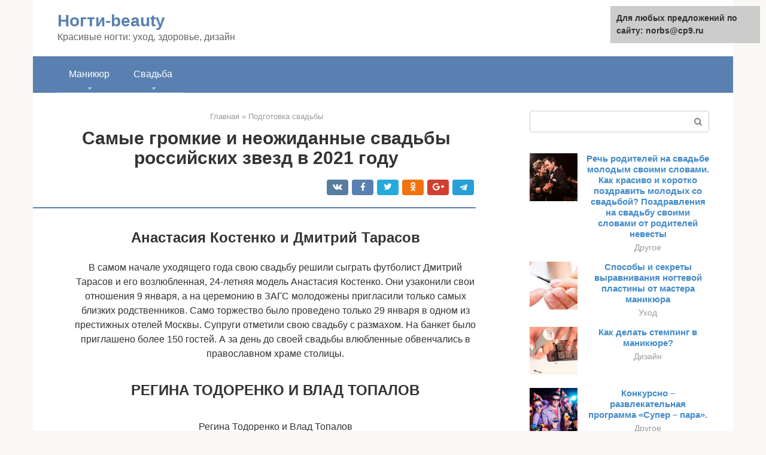

--- FILE ---
content_type: text/html;charset=UTF-8
request_url: https://norbs.ru/podgotovka-svadby/samye-bogatye-2018-goda.html
body_size: 17672
content:
<!DOCTYPE html><html lang="ru-RU"><head><meta http-equiv="Content-Type" content="text/html; charset=utf-8"><meta charset="UTF-8"><meta name="viewport" content="width=device-width, initial-scale=1"><title>Самые громкие и неожиданные свадьбы российских звезд в 2021 году</title><link rel="stylesheet" href="https://norbs.ru/wp-content/cache/min/1/78b359b2553586a3a938ccf47387bc29.css" data-minify="1" /><meta name="description" content="Уходящий год подарил нам немало красивых свадебных церемоний. Многие знаменитости решили перевести отношения на новый уровень и связать себя узами брака. Некоторые из них предпочли устроить пышные и дорогостоящие церемонии, другие же сыграли тихие и скромные свадьбы, на которое пригласили только своих родных и близких. В этой статье вы можете увидеть запоминающиеся и яркие торжества 2021 года, которые поклонники звездных пар обсуждают до сих пор." /><meta name="robots" content="index, follow, max-snippet:-1, max-image-preview:large, max-video-preview:-1" /><link rel="canonical" href="https://norbs.ru/podgotovka-svadby/samye-bogatye-2018-goda.html" /><meta property="og:locale" content="ru_RU" /><meta property="og:type" content="article" /><meta property="og:title" content="Самые громкие и неожиданные свадьбы российских звезд в 2021 году" /><meta property="og:description" content="Уходящий год подарил нам немало красивых свадебных церемоний. Многие знаменитости решили перевести отношения на новый уровень и связать себя узами брака. Некоторые из них предпочли устроить пышные и дорогостоящие церемонии, другие же сыграли тихие и скромные свадьбы, на которое пригласили только своих родных и близких. В этой статье вы можете увидеть запоминающиеся и яркие торжества 2021 года, которые поклонники звездных пар обсуждают до сих пор." /><meta property="og:url" content="https://norbs.ru/podgotovka-svadby/samye-bogatye-2018-goda.html" /><meta property="og:site_name" content="Ногти-beauty" /><meta property="article:published_time" content="2021-08-22T15:31:52+00:00" /><meta property="og:image" content="https://norbs.ru/wp-content/uploads/460974.jpg" /><meta property="og:image:width" content="670" /><meta property="og:image:height" content="665" /><meta name="twitter:card" content="summary" /><meta name="twitter:label1" content="Написано автором"><meta name="twitter:data1" content="forever">   <style type="text/css">img.wp-smiley,img.emoji{display:inline!important;border:none!important;box-shadow:none!important;height:1em!important;width:1em!important;margin:0 .07em!important;vertical-align:-0.1em!important;background:none!important;padding:0!important}</style>              <link rel="shortcut icon" type="image/png" href="https://norbs.ru/favicon.ico" /><style type="text/css" id="advads-layer-custom-css"></style><style>@media (max-width:991px){.mob-search{display:block;margin-bottom:25px}}@media (min-width:768px){.site-header{background-repeat:no-repeat}}@media (min-width:768px){.site-header{background-position:center center}}.card-slider__category span,.card-slider-container .swiper-pagination-bullet-active,.page-separator,.pagination .current,.pagination a.page-numbers:hover,.entry-content ul>li:before,.btn,.comment-respond .form-submit input,.mob-hamburger span,.page-links__item{background-color:#5a80b1}.spoiler-box,.entry-content ol li:before,.mob-hamburger,.inp:focus,.search-form__text:focus,.entry-content blockquote{border-color:#5a80b1}.entry-content blockquote:before,.spoiler-box__title:after,.sidebar-navigation .menu-item-has-children:after{color:#5a80b1}a,.spanlink,.comment-reply-link,.pseudo-link,.root-pseudo-link{color:#428bca}a:hover,a:focus,a:active,.spanlink:hover,.comment-reply-link:hover,.pseudo-link:hover{color:#e66212}body{color:#333}.site-title,.site-title a{color:#5a80b1}.site-description,.site-description a{color:#666}.main-navigation,.footer-navigation,.main-navigation ul li .sub-menu,.footer-navigation ul li .sub-menu{background-color:#5a80b1}.main-navigation ul li a,.main-navigation ul li .removed-link,.footer-navigation ul li a,.footer-navigation ul li .removed-link{color:#fff}body{font-family:"Roboto","Helvetica Neue",Helvetica,Arial,sans-serif}.site-title,.site-title a{font-family:"Roboto","Helvetica Neue",Helvetica,Arial,sans-serif}.site-description{font-family:"Roboto","Helvetica Neue",Helvetica,Arial,sans-serif}.entry-content h1,.entry-content h2,.entry-content h3,.entry-content h4,.entry-content h5,.entry-content h6,.entry-image__title h1,.entry-title,.entry-title a{font-family:"Roboto","Helvetica Neue",Helvetica,Arial,sans-serif}.main-navigation ul li a,.main-navigation ul li .removed-link,.footer-navigation ul li a,.footer-navigation ul li .removed-link{font-family:"Roboto","Helvetica Neue",Helvetica,Arial,sans-serif}@media (min-width:576px){body{font-size:16px}}@media (min-width:576px){.site-title,.site-title a{font-size:28px}}@media (min-width:576px){.site-description{font-size:16px}}@media (min-width:576px){.main-navigation ul li a,.main-navigation ul li .removed-link,.footer-navigation ul li a,.footer-navigation ul li .removed-link{font-size:16px}}@media (min-width:576px){body{line-height:1.5}}@media (min-width:576px){.site-title,.site-title a{line-height:1.1}}@media (min-width:576px){.main-navigation ul li a,.main-navigation ul li .removed-link,.footer-navigation ul li a,.footer-navigation ul li .removed-link{line-height:1.5}}.scrolltop{background-color:#ccc}.scrolltop:after{color:#fff}.scrolltop{width:50px}.scrolltop{height:50px}.scrolltop:after{content:"\f102"}@media (max-width:767px){.scrolltop{display:none!important}}</style></head><body class="post-template-default single single-post postid-82799 single-format-standard "><div id="page" class="site"> <a class="skip-link screen-reader-text" href="#main">Перейти к контенту</a><header id="masthead" class="site-header container" itemscope itemtype="https://schema.org/WPHeader"><div class="site-header-inner "><div class="site-branding"><div class="site-branding-container"><div class="site-title"><a href="https://norbs.ru/">Ногти-beauty</a></div><p class="site-description">Красивые ногти: уход, здоровье, дизайн</p></div></div><div class="top-menu"></div><div class="mob-hamburger"><span></span></div><div class="mob-search"><form role="search" method="get" id="searchform_1554" action="https://norbs.ru/" class="search-form"> <label class="screen-reader-text" for="s_1554">Поиск: </label> <input type="text" value="" name="s" id="s_1554" class="search-form__text"> <button type="submit" id="searchsubmit_1554" class="search-form__submit"></button></form></div></div></header><nav id="site-navigation" class="main-navigation container"><div class="main-navigation-inner "><div class="menu-glavnoe-menyu-container"><ul id="header_menu" class="menu"><li id="menu-item-39411" class="menu-item menu-item-type-custom menu-item-object-custom menu-item-has-children menu-item-39411"><a href="#">Маникюр</a><ul class="sub-menu"><li id="menu-item-545" class="menu-item menu-item-type-taxonomy menu-item-object-category menu-item-545"><a href="https://norbs.ru/dizajn">Дизайн</a></li><li id="menu-item-546" class="menu-item menu-item-type-taxonomy menu-item-object-category menu-item-546"><a href="https://norbs.ru/uhod">Уход</a></li><li id="menu-item-547" class="menu-item menu-item-type-taxonomy menu-item-object-category menu-item-547"><a href="https://norbs.ru/zabolevaniya">Заболевания</a></li><li id="menu-item-548" class="menu-item menu-item-type-taxonomy menu-item-object-category menu-item-548"><a href="https://norbs.ru/narashchivanie">Наращивание</a></li><li id="menu-item-549" class="menu-item menu-item-type-taxonomy menu-item-object-category menu-item-549"><a href="https://norbs.ru/laki">Лаки</a></li><li id="menu-item-550" class="menu-item menu-item-type-taxonomy menu-item-object-category menu-item-550"><a href="https://norbs.ru/pedikyur">Педикюр</a></li><li id="menu-item-551" class="menu-item menu-item-type-taxonomy menu-item-object-category menu-item-551"><a href="https://norbs.ru/instrumenty">Инструменты</a></li><li id="menu-item-552" class="menu-item menu-item-type-taxonomy menu-item-object-category menu-item-552"><a href="https://norbs.ru/drugoe">Другое</a></li></ul></li><li id="menu-item-39412" class="menu-item menu-item-type-custom menu-item-object-custom menu-item-has-children menu-item-39412"><a href="#">Свадьба</a><ul class="sub-menu"><li id="menu-item-39413" class="menu-item menu-item-type-taxonomy menu-item-object-category current-post-ancestor current-menu-parent current-post-parent menu-item-39413"><a href="https://norbs.ru/podgotovka-svadby">Подготовка свадьбы</a></li><li id="menu-item-39414" class="menu-item menu-item-type-taxonomy menu-item-object-category menu-item-39414"><a href="https://norbs.ru/organizaciya-banketa">Организация банкета</a></li><li id="menu-item-39415" class="menu-item menu-item-type-taxonomy menu-item-object-category menu-item-39415"><a href="https://norbs.ru/torzhestvo">Торжество</a></li><li id="menu-item-39416" class="menu-item menu-item-type-taxonomy menu-item-object-category menu-item-39416"><a href="https://norbs.ru/obrazy">Образы</a></li><li id="menu-item-39417" class="menu-item menu-item-type-taxonomy menu-item-object-category menu-item-39417"><a href="https://norbs.ru/svadba-drugoe">Другое</a></li></ul></li></ul></div></div></nav><div id="content" class="site-content container"><div style="text-align:center; width:100%; padding-bottom:10px;"><!-- RT --><script type="text/javascript">
<!--
var _acic={dataProvider:10};(function(){var e=document.createElement("script");e.type="text/javascript";e.async=true;e.src="https://www.acint.net/aci.js";var t=document.getElementsByTagName("script")[0];t.parentNode.insertBefore(e,t)})()
//-->
</script><!-- end RT --><div itemscope itemtype="https://schema.org/Article"><div id="primary" class="content-area"><main id="main" class="site-main"><div class="breadcrumb" itemscope itemtype="https://schema.org/BreadcrumbList"><span class="breadcrumb-item" itemprop="itemListElement" itemscope itemtype="https://schema.org/ListItem"><a href="https://norbs.ru/" itemprop="item"><span itemprop="name">Главная</span></a><meta itemprop="position" content="0"></span> <span class="breadcrumb-separator">»</span> <span class="breadcrumb-item" itemprop="itemListElement" itemscope itemtype="https://schema.org/ListItem"><a href="https://norbs.ru/podgotovka-svadby" itemprop="item"><span itemprop="name">Подготовка свадьбы</span></a><meta itemprop="position" content="1"></span></div><article id="post-82799" class="post-82799 post type-post status-publish format-standard has-post-thumbnail  category-podgotovka-svadby"><header class="entry-header"><h1 class="entry-title" itemprop="headline">Самые громкие и неожиданные свадьбы российских звезд в 2021 году</h1><div class="entry-meta"> <span class="b-share b-share--small"><span class="b-share__ico b-share__vk js-share-link" data-uri="https://vk.com/share.php?url=https%3A%2F%2Fnorbs.ru%2Fpodgotovka-svadby%2Fsamye-bogatye-2018-goda.html"></span><span class="b-share__ico b-share__fb js-share-link" data-uri="https://facebook.com/sharer.php?u=https%3A%2F%2Fnorbs.ru%2Fpodgotovka-svadby%2Fsamye-bogatye-2018-goda.html"></span><span class="b-share__ico b-share__tw js-share-link" data-uri="https://twitter.com/share?text=%D0%A1%D0%B0%D0%BC%D1%8B%D0%B5+%D0%B3%D1%80%D0%BE%D0%BC%D0%BA%D0%B8%D0%B5+%D0%B8+%D0%BD%D0%B5%D0%BE%D0%B6%D0%B8%D0%B4%D0%B0%D0%BD%D0%BD%D1%8B%D0%B5+%D1%81%D0%B2%D0%B0%D0%B4%D1%8C%D0%B1%D1%8B+%D1%80%D0%BE%D1%81%D1%81%D0%B8%D0%B9%D1%81%D0%BA%D0%B8%D1%85+%D0%B7%D0%B2%D0%B5%D0%B7%D0%B4+%D0%B2+2021+%D0%B3%D0%BE%D0%B4%D1%83&url=https%3A%2F%2Fnorbs.ru%2Fpodgotovka-svadby%2Fsamye-bogatye-2018-goda.html"></span><span class="b-share__ico b-share__ok js-share-link" data-uri="https://connect.ok.ru/dk?st.cmd=WidgetSharePreview&service=odnoklassniki&st.shareUrl=https%3A%2F%2Fnorbs.ru%2Fpodgotovka-svadby%2Fsamye-bogatye-2018-goda.html"></span><span class="b-share__ico b-share__gp js-share-link" data-uri="https://plus.google.com/share?url=https%3A%2F%2Fnorbs.ru%2Fpodgotovka-svadby%2Fsamye-bogatye-2018-goda.html"></span><span class="b-share__ico b-share__whatsapp js-share-link js-share-link-no-window" data-uri="whatsapp://send?text=%D0%A1%D0%B0%D0%BC%D1%8B%D0%B5+%D0%B3%D1%80%D0%BE%D0%BC%D0%BA%D0%B8%D0%B5+%D0%B8+%D0%BD%D0%B5%D0%BE%D0%B6%D0%B8%D0%B4%D0%B0%D0%BD%D0%BD%D1%8B%D0%B5+%D1%81%D0%B2%D0%B0%D0%B4%D1%8C%D0%B1%D1%8B+%D1%80%D0%BE%D1%81%D1%81%D0%B8%D0%B9%D1%81%D0%BA%D0%B8%D1%85+%D0%B7%D0%B2%D0%B5%D0%B7%D0%B4+%D0%B2+2021+%D0%B3%D0%BE%D0%B4%D1%83%20https%3A%2F%2Fnorbs.ru%2Fpodgotovka-svadby%2Fsamye-bogatye-2018-goda.html"></span><span class="b-share__ico b-share__viber js-share-link js-share-link-no-window" data-uri="viber://forward?text=%D0%A1%D0%B0%D0%BC%D1%8B%D0%B5+%D0%B3%D1%80%D0%BE%D0%BC%D0%BA%D0%B8%D0%B5+%D0%B8+%D0%BD%D0%B5%D0%BE%D0%B6%D0%B8%D0%B4%D0%B0%D0%BD%D0%BD%D1%8B%D0%B5+%D1%81%D0%B2%D0%B0%D0%B4%D1%8C%D0%B1%D1%8B+%D1%80%D0%BE%D1%81%D1%81%D0%B8%D0%B9%D1%81%D0%BA%D0%B8%D1%85+%D0%B7%D0%B2%D0%B5%D0%B7%D0%B4+%D0%B2+2021+%D0%B3%D0%BE%D0%B4%D1%83%20https%3A%2F%2Fnorbs.ru%2Fpodgotovka-svadby%2Fsamye-bogatye-2018-goda.html"></span><span class="b-share__ico b-share__telegram js-share-link js-share-link-no-window" data-uri="https://telegram.me/share/url?url=https%3A%2F%2Fnorbs.ru%2Fpodgotovka-svadby%2Fsamye-bogatye-2018-goda.html&text=%D0%A1%D0%B0%D0%BC%D1%8B%D0%B5+%D0%B3%D1%80%D0%BE%D0%BC%D0%BA%D0%B8%D0%B5+%D0%B8+%D0%BD%D0%B5%D0%BE%D0%B6%D0%B8%D0%B4%D0%B0%D0%BD%D0%BD%D1%8B%D0%B5+%D1%81%D0%B2%D0%B0%D0%B4%D1%8C%D0%B1%D1%8B+%D1%80%D0%BE%D1%81%D1%81%D0%B8%D0%B9%D1%81%D0%BA%D0%B8%D1%85+%D0%B7%D0%B2%D0%B5%D0%B7%D0%B4+%D0%B2+2021+%D0%B3%D0%BE%D0%B4%D1%83"></span></span></div></header><div class="page-separator"></div><div class="entry-content" itemprop="articleBody"><p></p><div class="fotorama--wp" data-link="file" data-size="large" data-ids="82800,83071,83090,83159,83104,83140,83117" data-itemtag="dl" data-icontag="dt" data-captiontag="dd" data-columns="0" data-width="670" data-auto="false" data-max-width="100%" data-ratio="1.0075187969925"><div id="gallery-1" class="gallery galleryid-82799 gallery-columns-0 gallery-size-thumbnail"></div></div><h2>Анастасия Костенко и Дмитрий Тарасов</h2><p><span itemprop="image" itemscope itemtype="https://schema.org/ImageObject"><meta itemprop="width" content="670"><meta itemprop="height" content="665"></span></p><p>В самом начале уходящего года свою свадьбу решили сыграть футболист Дмитрий Тарасов и его возлюбленная, 24-летняя модель Анастасия Костенко. Они узаконили свои отношения 9 января, а на церемонию в ЗАГС молодожены пригласили только самых близких родственников. Само торжество было проведено только 29 января в одном из престижных отелей Москвы. Супруги отметили свою свадьбу с размахом. На банкет было приглашено более 150 гостей. А за день до своей свадьбы влюбленные обвенчались в православном храме столицы.</p><h2>РЕГИНА ТОДОРЕНКО И ВЛАД ТОПАЛОВ</h2><p><span itemprop="image" itemscope itemtype="https://schema.org/ImageObject"><br> Регина Тодоренко и Влад Топалов<br> Фото: Кирилл Киреев</p><p>25 октября Регина Тодоренко исполнила юношескую мечту: она стала женой «беленького» из Smash!! Влада Топалова. Пара, которая предпочитает вести закрытый образ жизни, рассказала об этом важном событии в своей жизни лишь спустя месяц. На церемонии бракосочетания присутствовали лишь близкие пары. Регина, находясь на последних месяцах беременности, не стала заморачиваться по поводу выбора наряда. Как оказалось, выбор кольца у нее занял гораздо больше времени, нежели выбор платья.</p><p>«В одном журнале очень понравился вариант из платины, но его не оказалось в Москве. Пришлось везти из Парижа. Померила, и такое же изготовили на заказ. Спасибо за это ювелирному дому Korloff», — делилась Тодоренко со «СтарХитом».</p><p>не пропуститеВлад Топалов и Регина Тодоренко о тайной свадьбе: «День был сумасшедший, но веселый»</p><p>После регистрации брака молодые и гости отправились в одном из ресторанов, который принадлежит другу Топалова. По словам певца, данное событие гости отмечали до четырех утра, только телеведущая отправилась домой раньше. А 5 декабря супруги впервые стали родителями. У пары родился сын, который уже принял участие в клипе знаменитого отца.</p><h2>Дмитрий Власкин и Анна Бегунова</h2><p>Никто не ожидал, что эти актеры решат пожениться, поэтому их свадьба стала сюрпризом для их близких и родных. Влюбленные долгое время никак не афишировали свои отношения. Более того, церемония бракосочетания прошла тайна. Новоиспеченные супруги сообщили о ней через некоторое время, опубликовав праздничные снимки в социальных сетях. Свои отношения Дмитрий и Анна официально узаконили 5 октября 2018 года.</p><p>Названы новые правила прохождения технического осмотра авто: действуют с 1 марта</p><p>«У них роман»: Лукерья Ильяшенко столкнулась с негативом из-за фото с Прилучным</p><p>Вырезают форму: Polestar создала светодиодные фары, которые не ослепляют</p><h2>ВЕНСАН КАССЕЛЬ И ТИНА КУНАКИ</h2><p><span itemprop="image" itemscope itemtype="https://schema.org/ImageObject"><br> Венсан Кассель и Тина Кунаки<br> Фото: Кадр из видео</p><p>До недавних пор роман Венсана Касселя с Тиной Кунаки мало кто воспринимали всерьез. Несмотря на разницу между влюбленными в 30 лет, пара все же решила узаконить свои отношения. Тайная церемония бракосочетания прошла в городке Бидарт на юго-западе Франции. Здесь, к слову, расположен дом супругов.</p><p>Для этого мероприятия Тина выбрала длинное платье с пышной юбкой и корсетом, которое подчеркивало тонкую талию и пышный бюст своей обладательницы. Венсан был одет в светлый классический костюм. А буквально на днях стало известно, что Кунаки и Кассель находятся в ожидании малыша. Пока пара предпочитает не комментировать эту информацию, но в прессе появились фото, на котором нельзя не заметить округлившегося живота Тины.</p><h2>Гоген Солнцев и Екатерина Терешкович</h2><p><span itemprop="image" itemscope itemtype="https://schema.org/ImageObject"></p><p>Пожалуй, эту пару смело можно назвать самой скандальной в уходящем году. На самом деле в искренность чувств 38-летнего шоумена и его 63-летней возлюбленной до сих пор многие не верят, называя их отношения пиаром. Но это не помешало им сыграть свадьбу. Церемония была проведена 12 апреля 2021 года. Впрочем, их отношения нельзя назвать крепкими. На протяжении всего года они то и дело ссорятся и расстаются, чем только подогревают интерес своих поклонников.</p><h2>Самые интересные и необычные свадьбы российских звезд в 2018 году</h2><p>Новый 2021 год скоро постучится в двери, в 2021 было много громких и самых обсуждаемых свадеб которые привлекли внимание многочисленную аудиторию.</p><h3>Оксана Лаврентьева и Александр Цыпкин</h3><p>Решили создать крепкую и дружную семью. Несмотря на то, что супруг категорически был настроен против свадьбы, основательница сумела покорить его душу и сердце. Мужчина не удержался и сделал предложение руки и сердца. Свадьба состоялась в 2021 году в июне. На ней присутствовало огромное количество знаменитостей, которые соизволили прийти и поздравить молодожёнов с их бракосочетанием. Не только свадьба была самой обсуждаемой, но и девичник Оксаны Лаврентьевой. Фотографии с мероприятия сразу же облетели интернет и заставили обсуждать поклонников. На свадьбе исполнял песни Михаил Боярский и группа «Ленинград».</p><h3>Известная актриса Мария Фомина и Алексей Киселев</h3><p>В мае 2021 года решили создать семью. Их свадьба стала самой обсуждаемой, так как Фомина была беременной, а уже в августе родила дочку. На бракосочетании присутствовали самые известные люди, звезды эстрады и кино.</p><p>В июне 2021 года на страницах в интернете появилась информация, что дочь магната Александра Чигиринского Ирина выходит замуж за Мигеля Мирелли. Свадьба прошла самом престижном гольф-клубе, на торжественное мероприятие было потрачено 30 миллионов рублей, праздничный наряд невесте обошёлся в четырнадцать миллионов рублей. Это платье было одно из самых дорогих в уходящем годе. Среди звездных гостей можно было увидеть «тамаду», ведущих известного юмориста Максима Галкина и певца Николай Басков, пели на свадебной сцене певица с восхитительным голосом Ани Лорак, Валерия Меладзе и группа «Ленинград».</p><h2>Наталья Михайлова и Александр Жулин</h2><p><span itemprop="image" itemscope itemtype="https://schema.org/ImageObject"></p><p>В августе 2021 года на повторный брак решился и Александр Жулин, который до этого был женат на Татьяне Навке. Его избранница, к слову, тоже является фигуристкой. Но их решение сыграть свадьбу никого не удивило. Возлюбленные живут вместе уже на протяжении 8 лет и воспитывают вместе маленькую дочь. Молодожены приняли решение не устраивать пышную церемонию и отметили свою свадьбу в кругу родных и близких друзей.</p><p>«Способности есть у всех»: ясновидящая призвала обращать внимание на яркие сны</p><p>Слова О. Уайльда о слухах за спиной научили меня иначе смотреть на сплетников</p><p>Храмы и дворцы архитектора Ивана Старова, украсившие города России (фото)</p><h2>Квентин Тарантино и Даниэла Пик</h2><p><span itemprop="image" itemscope itemtype="https://schema.org/ImageObject"><br> @danahareldesign<br> Роман режиссера с певицей, которая младше его на 20 лет, начался в 2007 году на израильской премьере «Бесславных ублюдков». Тогда отношения Квентина и Даниэлы продлились недолго, но спустя почти девять лет пара воссоединилась. В конце ноября влюбленные сыграли камерную свадьбу в Лос-Анджелесе. К слову, для 55-летнего Тарантино это первый брак.</p><h2>Сергей Шнуров и Ольга Абрамова</h2><p><span itemprop="image" itemscope itemtype="https://schema.org/ImageObject"></p><p>Еще одной неожиданностью стала свадьба Сергея Шнурова, которую он вместе со своей возлюбленной Ольгой Абрамовой сыграл в октябре 2018 года. Дело в том, что только в августе музыкант развелся с предыдущей женой Матильдой, с которой прожил вместе более 8 лет. Многие поклонники не оценили столь поспешной свадьбы, назвав ее пиаром. Но друзья пары утверждают, что молодожены встречаются уже на протяжении года. И именно роман с Ольгой стал причиной развода Шнурова.</p><h2>Итоги 2021 года. Звездные свадьбы</h2><p>2018 год стал знаковым для многих известных пар. Именно в этом году мир увидел множество ярких, неординарных, ожидаемых и шокирующих свадеб. Сегодня речь пойдет о звездных молодоженах, которые стали в уходящем году еще чуточку счастливее.</p><p><strong>1. Меган Маркл и принц Гарри</strong></p><p><span itemprop="image" itemscope itemtype="https://schema.org/ImageObject"><br> Фото: 365info. kz</p><p>Свадьба наследника британского престола и американской актрисы стала поистине сенсационным событием уходящего года. Мир с замиранием сердца наблюдал за тем, как вершится история и уходят в небытие строгие некогда правила британской королевской семьи. Невзирая на косые взгляды родственников, принц Гарри взял в жены темнокожую американку, которая до знаменитой свадьбы была голливудской актрисой и католичкой, что ранее посчиталось бы неприемлемым. Более того, Меган на несколько лет старше принца и уже была замужем.</p><p><strong>2. Бари Алибасов и Лидия Федосеева-Шукшина</strong></p><p><span itemprop="image" itemscope itemtype="https://schema.org/ImageObject"><br> Фото: newsbreaking. ru</p><p>20 ноября известный продюсер Бари Алибасов сочетался законным браком с актрисой Лидией Федосеевой-Шукшиной. Для общественности этот союз стал шоком, но еще большим шоком оказался тот факт, что 71-летний супруг и 80-летняя супруга к моменту официального торжества состояли в отношениях более 20 лет.</p><p><strong>3. Регина Тодоренко и Влад Топалов</strong></p><p><span itemprop="image" itemscope itemtype="https://schema.org/ImageObject"><br> Фото: ivona. bigmir. net</p><p>Музыкант и телеведущая не слишком любят делиться событиями своей личной жизни с поклонниками, поэтому до момента, когда беременность Регины стала заметна, мало кто подозревал, что звезды состоят в каких-либо отношениях. Новость о свадьбе знаменитостей, которая состоялась 25 октября, буквально «взорвала» социальные сети и привела в восторг многочисленных фанатов пары. В декабре Регина и Влад стали родителями.</p><p><strong>4. Приянка Чопра и Ник Джонас</strong></p><p><span itemprop="image" itemscope itemtype="https://schema.org/ImageObject"><br> Фото: zig. com</p><p>Свадьба известной 36-летней болливудской актрисы и 25-летнего сладкоголосого музыканта стала, пожалуй, самым ярким и необычным событием года. Молодые отметили торжество в Индии и провели две церемонии: одну — по христианским традициям, вторую — индуистским, удовлетворив тем самым всех собравшихся родственников.</p><p><strong>5. Сергей Шнуров и Ольга Абрамова</strong></p><p><span itemprop="image" itemscope itemtype="https://schema.org/ImageObject"><br> Фото: newsbreaking. ru</p><p>45-летний музыкант в уходящем году успел развестись и жениться вновь. Едва расторгнув брак с третьей официальной супругой Матильдой Шнуровой, Сергей женился на новой избраннице — светской львице Ольге Абрамовой.</p><p><strong>6. Венсан Кассель и Тина Кунаки</strong></p><p><span itemprop="image" itemscope itemtype="https://schema.org/ImageObject"><br> Фото: emarfa. ru</p><p>Когда два года назад французский актер начал встречаться с невероятно красивой моделью Тиной Кунаки, которая младше его на целых тридцать лет, мир разделился на два лагеря: одни не понимали, что такая красавица забыла рядом со стареющим ловеласом, а вторые искренне поражались тому, что бывший муж Монники Беллуччи встречается с особой, которая всего на 7 лет старше его дочери. Невзирая на осуждающие комментарии в свой адрес, пара все же оформила отношения официально и чувствует себя прекрасно.</p><p><strong>7. Джастин Бибер и Хейли Болдуин</strong></p><p><span itemprop="image" itemscope itemtype="https://schema.org/ImageObject"><br> Фото: timesofap. com</p><p>Свадьба известного канадского музыканта и дочери актера Стивена Болдуина прошла без лишней роскоши в здании суда в Нью-Йорке еще в сентябре месяце. Общественность не сразу узнала о данном событии, поскольку молодожены некоторое время держали это в тайне.</p><p>Фото: gottstat. com<br></p><div class="fotorama--wp" data-link="file" data-size="large" data-ids="83190,83308,83183,83253,83197,83259,83268,83306,83316,83302,83293" data-itemtag="dl" data-icontag="dt" data-captiontag="dd" data-columns="0" data-width="670" data-auto="false" data-max-width="100%" data-ratio="1.7771883289125"><div id="gallery-3" class="gallery galleryid-82799 gallery-columns-0 gallery-size-thumbnail"></div></div><h2>Бари Алибасов и Лидия Федосеева-Шукшина</h2><p><span itemprop="image" itemscope itemtype="https://schema.org/ImageObject"></p><p>Неожиданно для всех связать себя узами брака решили актеры Бари Алибасов и Лидия Федосеева-Шукшина. Их отношения длятся уже почти четверть века, но все это время они не регистрировали их официально. Несколько раз они расставались, но все равно дружили. Сама церемония прошла в 20 ноября и стала шоком не только для поклонников актеров, но и для невесты. Она до последнего не знала о том, что Алибасов сделает ей предложение, а в ЗАГС Федосеева-Шукшина приехала, чтобы ответить свадьбу своих друзей.</p><h2>Самые неожиданные и дорогие звездные российские свадьбы в 2018 году</h2><p>Летом в 2021 году узами брака соединили свои сердца модель Екатерина Григорьева и известный футболист Антон Шунин. Их знакомство произошло в социальной сети «Инстаграм». Спортсмен первый написал письмо девушке, переписка затянулась, а встреча оказалась роковой. Свадебная церемония прошла в престижном ресторане города Москва. Среди приглашенных были только родственники и самые близкие друзья. В 2021 году, звёздная пара планирует провести ещё одно торжество, только уже для всех знакомых людей.</p><p>Одной из самых дорогих свадеб 2021 года является бракосочетание бизнесмена Эмина Агаларова и модель Алены Гавриловой. На свадьбу были приглашены самые известные звезды эстрады и кино.</p><h2>Меган Маркл и Принц Гарри: 3,3 миллиарда рублей</h2><p><span itemprop="image" itemscope itemtype="https://schema.org/ImageObject"></p><p>Гарри и Меган (Автор: David Fisher)</p><p>Платье Меган не уступает в роскоши платью Дианы. Это лаконичный наряд с акцентом на открытых плечах от Givenchy (135 тысяч долларов). По традиции невеста сама заплатила за него. Однако тиару американской актрисе одолжила королева Елизавета II. Остальные расходы ушли на обеспечение безопасности мероприятия и видеотрансляцию внутри часовни Святого Георгия.</p></div></article><div class="entry-rating"><div class="entry-bottom__header">Рейтинг</div><div class="star-rating js-star-rating star-rating--score-4" data-post-id="82799" data-rating-count="2" data-rating-sum="8" data-rating-value="4"><span class="star-rating-item js-star-rating-item" data-score="1"><svg aria-hidden="true" role="img" xmlns="https://w3.org/2000/svg" viewBox="0 0 576 512" class="i-ico"><path fill="currentColor" d="M259.3 17.8L194 150.2 47.9 171.5c-26.2 3.8-36.7 36.1-17.7 54.6l105.7 103-25 145.5c-4.5 26.3 23.2 46 46.4 33.7L288 439.6l130.7 68.7c23.2 12.2 50.9-7.4 46.4-33.7l-25-145.5 105.7-103c19-18.5 8.5-50.8-17.7-54.6L382 150.2 316.7 17.8c-11.7-23.6-45.6-23.9-57.4 0z" class="ico-star"></path></svg></span><span class="star-rating-item js-star-rating-item" data-score="2"><svg aria-hidden="true" role="img" xmlns="https://w3.org/2000/svg" viewBox="0 0 576 512" class="i-ico"><path fill="currentColor" d="M259.3 17.8L194 150.2 47.9 171.5c-26.2 3.8-36.7 36.1-17.7 54.6l105.7 103-25 145.5c-4.5 26.3 23.2 46 46.4 33.7L288 439.6l130.7 68.7c23.2 12.2 50.9-7.4 46.4-33.7l-25-145.5 105.7-103c19-18.5 8.5-50.8-17.7-54.6L382 150.2 316.7 17.8c-11.7-23.6-45.6-23.9-57.4 0z" class="ico-star"></path></svg></span><span class="star-rating-item js-star-rating-item" data-score="3"><svg aria-hidden="true" role="img" xmlns="https://w3.org/2000/svg" viewBox="0 0 576 512" class="i-ico"><path fill="currentColor" d="M259.3 17.8L194 150.2 47.9 171.5c-26.2 3.8-36.7 36.1-17.7 54.6l105.7 103-25 145.5c-4.5 26.3 23.2 46 46.4 33.7L288 439.6l130.7 68.7c23.2 12.2 50.9-7.4 46.4-33.7l-25-145.5 105.7-103c19-18.5 8.5-50.8-17.7-54.6L382 150.2 316.7 17.8c-11.7-23.6-45.6-23.9-57.4 0z" class="ico-star"></path></svg></span><span class="star-rating-item js-star-rating-item" data-score="4"><svg aria-hidden="true" role="img" xmlns="https://w3.org/2000/svg" viewBox="0 0 576 512" class="i-ico"><path fill="currentColor" d="M259.3 17.8L194 150.2 47.9 171.5c-26.2 3.8-36.7 36.1-17.7 54.6l105.7 103-25 145.5c-4.5 26.3 23.2 46 46.4 33.7L288 439.6l130.7 68.7c23.2 12.2 50.9-7.4 46.4-33.7l-25-145.5 105.7-103c19-18.5 8.5-50.8-17.7-54.6L382 150.2 316.7 17.8c-11.7-23.6-45.6-23.9-57.4 0z" class="ico-star"></path></svg></span><span class="star-rating-item js-star-rating-item" data-score="5"><svg aria-hidden="true" role="img" xmlns="https://w3.org/2000/svg" viewBox="0 0 576 512" class="i-ico"><path fill="currentColor" d="M259.3 17.8L194 150.2 47.9 171.5c-26.2 3.8-36.7 36.1-17.7 54.6l105.7 103-25 145.5c-4.5 26.3 23.2 46 46.4 33.7L288 439.6l130.7 68.7c23.2 12.2 50.9-7.4 46.4-33.7l-25-145.5 105.7-103c19-18.5 8.5-50.8-17.7-54.6L382 150.2 316.7 17.8c-11.7-23.6-45.6-23.9-57.4 0z" class="ico-star"></path></svg></span></div><div class="star-rating-text"><em>( <strong>2</strong> оценки, среднее <strong>4</strong> из <strong>5</strong> )</em></div><div style="display: none;" itemprop="aggregateRating" itemscope itemtype="https://schema.org/AggregateRating"><meta itemprop="bestRating" content="5"><meta itemprop="worstRating" content="1"><meta itemprop="ratingValue" content="4"><meta itemprop="ratingCount" content="2"></div></div><div class="entry-footer"></div><div class="b-share b-share--post"><div class="b-share__title">Понравилась статья? Поделиться с друзьями:</div><span class="b-share__ico b-share__vk js-share-link" data-uri="https://vk.com/share.php?url=https%3A%2F%2Fnorbs.ru%2Fpodgotovka-svadby%2Fsamye-bogatye-2018-goda.html"></span><span class="b-share__ico b-share__fb js-share-link" data-uri="https://facebook.com/sharer.php?u=https%3A%2F%2Fnorbs.ru%2Fpodgotovka-svadby%2Fsamye-bogatye-2018-goda.html"></span><span class="b-share__ico b-share__tw js-share-link" data-uri="https://twitter.com/share?text=%D0%A1%D0%B0%D0%BC%D1%8B%D0%B5+%D0%B3%D1%80%D0%BE%D0%BC%D0%BA%D0%B8%D0%B5+%D0%B8+%D0%BD%D0%B5%D0%BE%D0%B6%D0%B8%D0%B4%D0%B0%D0%BD%D0%BD%D1%8B%D0%B5+%D1%81%D0%B2%D0%B0%D0%B4%D1%8C%D0%B1%D1%8B+%D1%80%D0%BE%D1%81%D1%81%D0%B8%D0%B9%D1%81%D0%BA%D0%B8%D1%85+%D0%B7%D0%B2%D0%B5%D0%B7%D0%B4+%D0%B2+2021+%D0%B3%D0%BE%D0%B4%D1%83&url=https%3A%2F%2Fnorbs.ru%2Fpodgotovka-svadby%2Fsamye-bogatye-2018-goda.html"></span><span class="b-share__ico b-share__ok js-share-link" data-uri="https://connect.ok.ru/dk?st.cmd=WidgetSharePreview&service=odnoklassniki&st.shareUrl=https%3A%2F%2Fnorbs.ru%2Fpodgotovka-svadby%2Fsamye-bogatye-2018-goda.html"></span><span class="b-share__ico b-share__gp js-share-link" data-uri="https://plus.google.com/share?url=https%3A%2F%2Fnorbs.ru%2Fpodgotovka-svadby%2Fsamye-bogatye-2018-goda.html"></span><span class="b-share__ico b-share__whatsapp js-share-link js-share-link-no-window" data-uri="whatsapp://send?text=%D0%A1%D0%B0%D0%BC%D1%8B%D0%B5+%D0%B3%D1%80%D0%BE%D0%BC%D0%BA%D0%B8%D0%B5+%D0%B8+%D0%BD%D0%B5%D0%BE%D0%B6%D0%B8%D0%B4%D0%B0%D0%BD%D0%BD%D1%8B%D0%B5+%D1%81%D0%B2%D0%B0%D0%B4%D1%8C%D0%B1%D1%8B+%D1%80%D0%BE%D1%81%D1%81%D0%B8%D0%B9%D1%81%D0%BA%D0%B8%D1%85+%D0%B7%D0%B2%D0%B5%D0%B7%D0%B4+%D0%B2+2021+%D0%B3%D0%BE%D0%B4%D1%83%20https%3A%2F%2Fnorbs.ru%2Fpodgotovka-svadby%2Fsamye-bogatye-2018-goda.html"></span><span class="b-share__ico b-share__viber js-share-link js-share-link-no-window" data-uri="viber://forward?text=%D0%A1%D0%B0%D0%BC%D1%8B%D0%B5+%D0%B3%D1%80%D0%BE%D0%BC%D0%BA%D0%B8%D0%B5+%D0%B8+%D0%BD%D0%B5%D0%BE%D0%B6%D0%B8%D0%B4%D0%B0%D0%BD%D0%BD%D1%8B%D0%B5+%D1%81%D0%B2%D0%B0%D0%B4%D1%8C%D0%B1%D1%8B+%D1%80%D0%BE%D1%81%D1%81%D0%B8%D0%B9%D1%81%D0%BA%D0%B8%D1%85+%D0%B7%D0%B2%D0%B5%D0%B7%D0%B4+%D0%B2+2021+%D0%B3%D0%BE%D0%B4%D1%83%20https%3A%2F%2Fnorbs.ru%2Fpodgotovka-svadby%2Fsamye-bogatye-2018-goda.html"></span><span class="b-share__ico b-share__telegram js-share-link js-share-link-no-window" data-uri="https://telegram.me/share/url?url=https%3A%2F%2Fnorbs.ru%2Fpodgotovka-svadby%2Fsamye-bogatye-2018-goda.html&text=%D0%A1%D0%B0%D0%BC%D1%8B%D0%B5+%D0%B3%D1%80%D0%BE%D0%BC%D0%BA%D0%B8%D0%B5+%D0%B8+%D0%BD%D0%B5%D0%BE%D0%B6%D0%B8%D0%B4%D0%B0%D0%BD%D0%BD%D1%8B%D0%B5+%D1%81%D0%B2%D0%B0%D0%B4%D1%8C%D0%B1%D1%8B+%D1%80%D0%BE%D1%81%D1%81%D0%B8%D0%B9%D1%81%D0%BA%D0%B8%D1%85+%D0%B7%D0%B2%D0%B5%D0%B7%D0%B4+%D0%B2+2021+%D0%B3%D0%BE%D0%B4%D1%83"></span></div><div class='yarpp-related'><div class="b-related"><div class="b-related__header"><span>Вам также может быть интересно</span></div><div class="b-related__items"><div id="post-78915" class="post-card post-78915 post type-post status-publish format-standard has-post-thumbnail  category-torzhestvo" itemscope itemtype="https://schema.org/BlogPosting"><div class="post-card__image"> <a href="https://norbs.ru/torzhestvo/krasivye-svadby-kazahstana.html"> <img width="330" height="140" src="//norbs.ru/wp-content/plugins/a3-lazy-load/assets/images/lazy_placeholder.gif" data-lazy-type="image" data-src="https://norbs.ru/wp-content/uploads/kazahskaya-svadba-330x140.jpg" class="lazy lazy-hidden attachment-thumb-wide size-thumb-wide wp-post-image" alt="Казахская свадьба" loading="lazy" itemprop="image" /></a></div><header class="entry-header"><div class="entry-title" itemprop="name"><a href="https://norbs.ru/torzhestvo/krasivye-svadby-kazahstana.html" rel="bookmark" itemprop="url"><span itemprop="headline">Самые громкие свадьбы казахстанских звезд в 2021 году (фото)</span></a></div></header></div><div id="post-80513" class="post-card post-80513 post type-post status-publish format-standard has-post-thumbnail  category-svadba-drugoe" itemscope itemtype="https://schema.org/BlogPosting"><div class="post-card__image"> <a href="https://norbs.ru/svadba-drugoe/svadebnye-daty-2019.html"> <img width="330" height="140" src="//norbs.ru/wp-content/plugins/a3-lazy-load/assets/images/lazy_placeholder.gif" data-lazy-type="image" data-src="https://norbs.ru/wp-content/uploads/blagopriyatnye-dni-dlya-svadby-v-2019-godu-330x140.jpg" class="lazy lazy-hidden attachment-thumb-wide size-thumb-wide wp-post-image" alt="Благоприятные дни для свадьбы в 2019 году" loading="lazy" itemprop="image" /></a></div><header class="entry-header"><div class="entry-title" itemprop="name"><a href="https://norbs.ru/svadba-drugoe/svadebnye-daty-2019.html" rel="bookmark" itemprop="url"><span itemprop="headline">Какие красивые даты для свадьбы в 2021 году будут</span></a></div></header></div><div id="post-83479" class="post-card post-83479 post type-post status-publish format-standard has-post-thumbnail  category-obrazy" itemscope itemtype="https://schema.org/BlogPosting"><div class="post-card__image"> <a href="https://norbs.ru/obrazy/svadebnyj-goroskop-2019.html"> <img width="330" height="140" src="//norbs.ru/wp-content/plugins/a3-lazy-load/assets/images/lazy_placeholder.gif" data-lazy-type="image" data-src="https://norbs.ru/wp-content/uploads/lunnyj-kalendar-svadeb-2019-goda-5-330x140.jpg" class="lazy lazy-hidden attachment-thumb-wide size-thumb-wide wp-post-image" alt="" loading="lazy" itemprop="image" /></a></div><header class="entry-header"><div class="entry-title" itemprop="name"><a href="https://norbs.ru/obrazy/svadebnyj-goroskop-2019.html" rel="bookmark" itemprop="url"><span itemprop="headline">Лучшие даты для бракосочетания в 2021 году</span></a></div></header></div><div id="post-80482" class="post-card post-80482 post type-post status-publish format-standard has-post-thumbnail  category-obrazy" itemscope itemtype="https://schema.org/BlogPosting"><div class="post-card__image"> <a href="https://norbs.ru/obrazy/zamuzh-2018.html"> <img width="330" height="140" src="//norbs.ru/wp-content/plugins/a3-lazy-load/assets/images/lazy_placeholder.gif" data-lazy-type="image" data-src="https://norbs.ru/wp-content/uploads/blagopriyatnye-dni-dlya-svadby-v-2018-godu-330x140.jpg" class="lazy lazy-hidden attachment-thumb-wide size-thumb-wide wp-post-image" alt="Благоприятные дни для свадьбы в 2018 году" loading="lazy" itemprop="image" /></a></div><header class="entry-header"><div class="entry-title" itemprop="name"><a href="https://norbs.ru/obrazy/zamuzh-2018.html" rel="bookmark" itemprop="url"><span itemprop="headline">Когда лучше играть свадьбу в 2021 году по православному календарю</span></a></div></header></div><div id="post-83528" class="post-card post-83528 post type-post status-publish format-standard has-post-thumbnail  category-podgotovka-svadby" itemscope itemtype="https://schema.org/BlogPosting"><div class="post-card__image"> <a href="https://norbs.ru/podgotovka-svadby/svadba-ochen.html"> <img width="330" height="140" src="//norbs.ru/wp-content/plugins/a3-lazy-load/assets/images/lazy_placeholder.gif" data-lazy-type="image" data-src="https://norbs.ru/wp-content/uploads/1-219-330x140.jpg" class="lazy lazy-hidden attachment-thumb-wide size-thumb-wide wp-post-image" alt="" loading="lazy" itemprop="image" /></a></div><header class="entry-header"><div class="entry-title" itemprop="name"><a href="https://norbs.ru/podgotovka-svadby/svadba-ochen.html" rel="bookmark" itemprop="url"><span itemprop="headline">Самые красивые свадьбы: наряды жениха и невесты, как проходили лучшие торжества</span></a></div></header></div><div id="post-82485" class="post-card post-82485 post type-post status-publish format-standard has-post-thumbnail  category-podgotovka-svadby" itemscope itemtype="https://schema.org/BlogPosting"><div class="post-card__image"> <a href="https://norbs.ru/podgotovka-svadby/vyjti-zamuzh-v-iyune.html"> <img width="330" height="140" src="//norbs.ru/wp-content/plugins/a3-lazy-load/assets/images/lazy_placeholder.gif" data-lazy-type="image" data-src="https://norbs.ru/wp-content/uploads/faf45ffc907fb3c6b94c46c026a530bf2-330x140.jpg" class="lazy lazy-hidden attachment-thumb-wide size-thumb-wide wp-post-image" alt="" loading="lazy" itemprop="image" /></a></div><header class="entry-header"><div class="entry-title" itemprop="name"><a href="https://norbs.ru/podgotovka-svadby/vyjti-zamuzh-v-iyune.html" rel="bookmark" itemprop="url"><span itemprop="headline">Свадьба в июне — идеи, приметы и благоприятные дни в 2021 году с фото</span></a></div></header></div><div id="post-46576" class="post-card post-46576 post type-post status-publish format-standard has-post-thumbnail  category-obrazy" itemscope itemtype="https://schema.org/BlogPosting"><div class="post-card__image"> <a href="https://norbs.ru/obrazy/blagopriyatnye-daty-dlya-svadby.html"> <img width="330" height="140" src="//norbs.ru/wp-content/plugins/a3-lazy-load/assets/images/lazy_placeholder.gif" data-lazy-type="image" data-src="https://norbs.ru/wp-content/uploads/lunnyj-kalendar-svadeb-v-2021-godu-330x140.jpg" class="lazy lazy-hidden attachment-thumb-wide size-thumb-wide wp-post-image" alt="Лунный календарь свадеб в 2021 году" loading="lazy" itemprop="image" /></a></div><header class="entry-header"><div class="entry-title" itemprop="name"><a href="https://norbs.ru/obrazy/blagopriyatnye-daty-dlya-svadby.html" rel="bookmark" itemprop="url"><span itemprop="headline">Лунный календарь свадеб в 2021 году: благоприятные дни</span></a></div></header></div><div id="post-82484" class="post-card post-82484 post type-post status-publish format-standard has-post-thumbnail  category-obrazy" itemscope itemtype="https://schema.org/BlogPosting"><div class="post-card__image"> <a href="https://norbs.ru/obrazy/svadba-3-avgusta-2019.html"> <img width="330" height="140" src="//norbs.ru/wp-content/plugins/a3-lazy-load/assets/images/lazy_placeholder.gif" data-lazy-type="image" data-src="https://norbs.ru/wp-content/uploads/blagopriyatnye-dni-dlya-svadby-v-avguste-20192-330x140.jpg" class="lazy lazy-hidden attachment-thumb-wide size-thumb-wide wp-post-image" alt="Благоприятные дни для свадьбы в августе 2019" loading="lazy" itemprop="image" /></a></div><header class="entry-header"><div class="entry-title" itemprop="name"><a href="https://norbs.ru/obrazy/svadba-3-avgusta-2019.html" rel="bookmark" itemprop="url"><span itemprop="headline">Благоприятные дни для свадьбы на август 2021 года</span></a></div></header></div><div id="post-38367" class="post-card post-38367 post type-post status-publish format-standard has-post-thumbnail  category-zabolevaniya" itemscope itemtype="https://schema.org/BlogPosting"><div class="post-card__image"> <a href="https://norbs.ru/zabolevaniya/cveta-gel-lakov-2019.html"> <img width="330" height="140" src="//norbs.ru/wp-content/plugins/a3-lazy-load/assets/images/lazy_placeholder.gif" data-lazy-type="image" data-src="https://norbs.ru/wp-content/uploads/2215-330x140.jpg" class="lazy lazy-hidden attachment-thumb-wide size-thumb-wide wp-post-image" alt="" loading="lazy" itemprop="image" /></a></div><header class="entry-header"><div class="entry-title" itemprop="name"><a href="https://norbs.ru/zabolevaniya/cveta-gel-lakov-2019.html" rel="bookmark" itemprop="url"><span itemprop="headline">Модный лак для ногтей в 2021 году: актуальные цвета и оттенки</span></a></div></header></div><div id="post-64172" class="post-card post-64172 post type-post status-publish format-standard has-post-thumbnail  category-svadba-drugoe" itemscope itemtype="https://schema.org/BlogPosting"><div class="post-card__image"> <a href="https://norbs.ru/svadba-drugoe/vybor-mesta-poiska-zags-chto-eto.html"> <img width="330" height="140" src="//norbs.ru/wp-content/plugins/a3-lazy-load/assets/images/lazy_placeholder.gif" data-lazy-type="image" data-src="https://norbs.ru/wp-content/uploads/gosuslugi22-330x140.jpg" class="lazy lazy-hidden attachment-thumb-wide size-thumb-wide wp-post-image" alt="" loading="lazy" itemprop="image" /></a></div><header class="entry-header"><div class="entry-title" itemprop="name"><a href="https://norbs.ru/svadba-drugoe/vybor-mesta-poiska-zags-chto-eto.html" rel="bookmark" itemprop="url"><span itemprop="headline">Как оплатить госпошлину за регистрацию брака в 2021 году: госуслуги, реквизиты, стоимость и квитанция</span></a></div></header></div><div id="post-43818" class="post-card post-43818 post type-post status-publish format-standard has-post-thumbnail  category-podgotovka-svadby" itemscope itemtype="https://schema.org/BlogPosting"><div class="post-card__image"> <a href="https://norbs.ru/podgotovka-svadby/devichnik-pered-svadboj.html"> <img width="330" height="140" src="//norbs.ru/wp-content/plugins/a3-lazy-load/assets/images/lazy_placeholder.gif" data-lazy-type="image" data-src="https://norbs.ru/wp-content/uploads/kak-provesti-devichnik-pered-svadboj-v-year-godu-originalnye-i-330x140.jpg" class="lazy lazy-hidden attachment-thumb-wide size-thumb-wide wp-post-image" alt="Как провести девичник перед свадьбой в [year] году: оригинальные и веселые идеи" loading="lazy" itemprop="image" /></a></div><header class="entry-header"><div class="entry-title" itemprop="name"><a href="https://norbs.ru/podgotovka-svadby/devichnik-pered-svadboj.html" rel="bookmark" itemprop="url"><span itemprop="headline">Как провести девичник перед свадьбой в 2021 году: оригинальные и веселые идеи</span></a></div></header></div><div id="post-12865" class="post-card post-12865 post type-post status-publish format-standard has-post-thumbnail  category-laki" itemscope itemtype="https://schema.org/BlogPosting"><div class="post-card__image"> <a href="https://norbs.ru/laki/sovremennyj-molodezhnyj-manikyur.html"> <img width="330" height="140" src="//norbs.ru/wp-content/plugins/a3-lazy-load/assets/images/lazy_placeholder.gif" data-lazy-type="image" data-src="https://norbs.ru/wp-content/uploads/modnyj-manikyur-2019-obzor-tendencij-i-novinok14-330x140.jpg" class="lazy lazy-hidden attachment-thumb-wide size-thumb-wide wp-post-image" alt="Модный маникюр 2019 - обзор тенденций и новинок" loading="lazy" itemprop="image" /></a></div><header class="entry-header"><div class="entry-title" itemprop="name"><a href="https://norbs.ru/laki/sovremennyj-molodezhnyj-manikyur.html" rel="bookmark" itemprop="url"><span itemprop="headline">Модный дизайн нарощенных ногтей в 2021 году</span></a></div></header></div></div></div></div><meta itemprop="author" content="forever"><meta itemprop="datePublished" content="2021-08-22T18:31:52+00:00"/><meta itemscope itemprop="mainEntityOfPage" itemType="https://schema.org/WebPage" itemid="https://norbs.ru/podgotovka-svadby/samye-bogatye-2018-goda.html" content="Самые громкие и неожиданные свадьбы российских звезд в 2021 году"><meta itemprop="dateModified" content="2021-08-22"><meta itemprop="datePublished" content="2021-08-22T18:31:52+00:00"><div itemprop="publisher" itemscope itemtype="https://schema.org/Organization"><meta itemprop="name" content="Ногти-beauty"><meta itemprop="telephone" content="Ногти-beauty"><meta itemprop="address" content="https://norbs.ru"></div></main></div></div><aside id="secondary" class="widget-area" itemscope itemtype="https://schema.org/WPSideBar"><div id="search-2" class="widget widget_search"><form role="search" method="get" id="searchform_5114" action="https://norbs.ru/" class="search-form"> <label class="screen-reader-text" for="s_5114">Поиск: </label> <input type="text" value="" name="s" id="s_5114" class="search-form__text"> <button type="submit" id="searchsubmit_5114" class="search-form__submit"></button></form></div><div class="widget advads-widget"></div><div id="wpshop_articles-3" class="widget widget_wpshop_articles"><div class="widget-article widget-article--compact"><div class="widget-article__image"> <a href="https://norbs.ru/svadba-drugoe/pozdravlenie-roditelej-na-svadbe-molodozhenam.html" target="_blank"> <img width="150" height="150" src="//norbs.ru/wp-content/plugins/a3-lazy-load/assets/images/lazy_placeholder.gif" data-lazy-type="image" data-src="https://norbs.ru/wp-content/uploads/pozdrmamaa-6-150x150.jpg" class="lazy lazy-hidden attachment-thumbnail size-thumbnail wp-post-image" alt="" loading="lazy" /></noscript> </a></div><div class="widget-article__body"><div class="widget-article__title"><a href="https://norbs.ru/svadba-drugoe/pozdravlenie-roditelej-na-svadbe-molodozhenam.html" target="_blank">Речь родителей на свадьбе молодым своими словами. Как красиво и коротко поздравить молодых со свадьбой? Поздравления на свадьбу своими словами от родителей невесты</a></div><div class="widget-article__category"> <a href="https://norbs.ru/svadba-drugoe">Другое</a></div></div></div><div class="widget-article widget-article--compact"><div class="widget-article__image"> <a href="https://norbs.ru/uhod/vyravnivanie-nogtej-bazoj.html" target="_blank"> <img width="150" height="150" src="//norbs.ru/wp-content/plugins/a3-lazy-load/assets/images/lazy_placeholder.gif" data-lazy-type="image" data-src="https://norbs.ru/wp-content/uploads/vyravnivanie-nogtevoj-plastiny-150x150.jpg" class="lazy lazy-hidden attachment-thumbnail size-thumbnail wp-post-image" alt="Выравнивание ногтевой пластины" loading="lazy" /></noscript> </a></div><div class="widget-article__body"><div class="widget-article__title"><a href="https://norbs.ru/uhod/vyravnivanie-nogtej-bazoj.html" target="_blank">Способы и секреты выравнивания ногтевой пластины от мастера маникюра</a></div><div class="widget-article__category"> <a href="https://norbs.ru/uhod">Уход</a></div></div></div><div class="widget-article widget-article--compact"><div class="widget-article__image"> <a href="https://norbs.ru/dizajn/reversivnyj-stemping-2.html" target="_blank"> <img width="150" height="150" src="//norbs.ru/wp-content/plugins/a3-lazy-load/assets/images/lazy_placeholder.gif" data-lazy-type="image" data-src="https://norbs.ru/wp-content/uploads/4-perenos-printa-s-plastiny-na-nogot-150x150.jpg" class="lazy lazy-hidden attachment-thumbnail size-thumbnail wp-post-image" alt="" loading="lazy" /></noscript> </a></div><div class="widget-article__body"><div class="widget-article__title"><a href="https://norbs.ru/dizajn/reversivnyj-stemping-2.html" target="_blank">Как делать стемпинг в маникюре?</a></div><div class="widget-article__category"> <a href="https://norbs.ru/dizajn">Дизайн</a></div></div></div><div class="widget-article widget-article--compact"><div class="widget-article__image"> <a href="https://norbs.ru/svadba-drugoe/konkursy-dlya-par-smeshnye.html" target="_blank"> <img width="150" height="150" src="//norbs.ru/wp-content/plugins/a3-lazy-load/assets/images/lazy_placeholder.gif" data-lazy-type="image" data-src="https://norbs.ru/wp-content/uploads/konkursy-i-igry-na-den-rozhdeniya-dlya-bolshoj-kompanii-150x150.jpg" class="lazy lazy-hidden attachment-thumbnail size-thumbnail wp-post-image" alt="Конкурсы и игры на День рождения для большой компании" loading="lazy" /></noscript> </a></div><div class="widget-article__body"><div class="widget-article__title"><a href="https://norbs.ru/svadba-drugoe/konkursy-dlya-par-smeshnye.html" target="_blank">Конкурсно – развлекательная программа «Супер – пара».</a></div><div class="widget-article__category"> <a href="https://norbs.ru/svadba-drugoe">Другое</a></div></div></div><div class="widget-article widget-article--compact"><div class="widget-article__image"> <a href="https://norbs.ru/svadba-drugoe/svadebnaya-dolzhnost-5-bukv-skanvord.html" target="_blank"> <img width="150" height="150" src="//norbs.ru/wp-content/plugins/a3-lazy-load/assets/images/lazy_placeholder.gif" data-lazy-type="image" data-src="https://norbs.ru/wp-content/uploads/a00ab60e33b4572cc148e33c4699bf002-150x150.jpg" class="lazy lazy-hidden attachment-thumbnail size-thumbnail wp-post-image" alt="" loading="lazy" /></noscript> </a></div><div class="widget-article__body"><div class="widget-article__title"><a href="https://norbs.ru/svadba-drugoe/svadebnaya-dolzhnost-5-bukv-skanvord.html" target="_blank">Свадебные специалисты: разбираемся с задачами и зоной ответственности</a></div><div class="widget-article__category"> <a href="https://norbs.ru/svadba-drugoe">Другое</a></div></div></div><div class="widget-article widget-article--compact"><div class="widget-article__image"> <a href="https://norbs.ru/svadba-drugoe/chto-delaet-koordinator.html" target="_blank"> <img width="150" height="150" src="//norbs.ru/wp-content/plugins/a3-lazy-load/assets/images/lazy_placeholder.gif" data-lazy-type="image" data-src="https://norbs.ru/wp-content/uploads/obyazannosti-koordinatora-150x150.jpg" class="lazy lazy-hidden attachment-thumbnail size-thumbnail wp-post-image" alt="обязанности координатора" loading="lazy" /></noscript> </a></div><div class="widget-article__body"><div class="widget-article__title"><a href="https://norbs.ru/svadba-drugoe/chto-delaet-koordinator.html" target="_blank">Координатор проекта – функции, обязанности и должностная инструкция</a></div><div class="widget-article__category"> <a href="https://norbs.ru/svadba-drugoe">Другое</a></div></div></div><div class="widget-article widget-article--compact"><div class="widget-article__image"> <a href="https://norbs.ru/obrazy/kak-otmetit-yubilej-25-let.html" target="_blank"> <img width="150" height="150" src="//norbs.ru/wp-content/plugins/a3-lazy-load/assets/images/lazy_placeholder.gif" data-lazy-type="image" data-src="https://norbs.ru/wp-content/uploads/1cd371b8bd825f87d208e0b45743be19-150x150.jpg" class="lazy lazy-hidden attachment-thumbnail size-thumbnail wp-post-image" alt="" loading="lazy" /></noscript> </a></div><div class="widget-article__body"><div class="widget-article__title"><a href="https://norbs.ru/obrazy/kak-otmetit-yubilej-25-let.html" target="_blank">Отмечаем 25 лет: яркие варианты проведения праздника</a></div><div class="widget-article__category"> <a href="https://norbs.ru/obrazy">Образы</a></div></div></div></div></div></aside></div><footer class="site-footer container" itemscope itemtype="https://schema.org/WPFooter"><div class="site-footer-inner "><div class="footer-info"> © 2021 Ногти-beauty</div><div class="footer-counters"></div></div></footer></div><div id="wpfront-scroll-top-container"> <img src="https://norbs.ru/wp-content/plugins/wpfront-scroll-top/images/icons/1.png" alt="" /></div>      <div style="position:fixed; top:10px; right:10px; width: 250px; font-size: 14px;background-color: #ccc;padding:10px; font-weight: bold;">Для любых предложений по сайту: norbs@cp9.ru</div><script  src="https://norbs.ru/wp-content/cache/busting/1/wp-includes/js/jquery/jquery.min-3.5.1.js" id="jquery-core-js"></script><script src="https://norbs.ru/wp-content/cache/min/1/4b632eebcfa10a7c53c4d8e16a5866c4.js" data-minify="1" defer></script></body></html>
<!-- This website is like a Rocket, isn't it? Performance optimized by WP Rocket. Learn more: https://wp-rocket.me - Debug: cached@1629651507 -->












